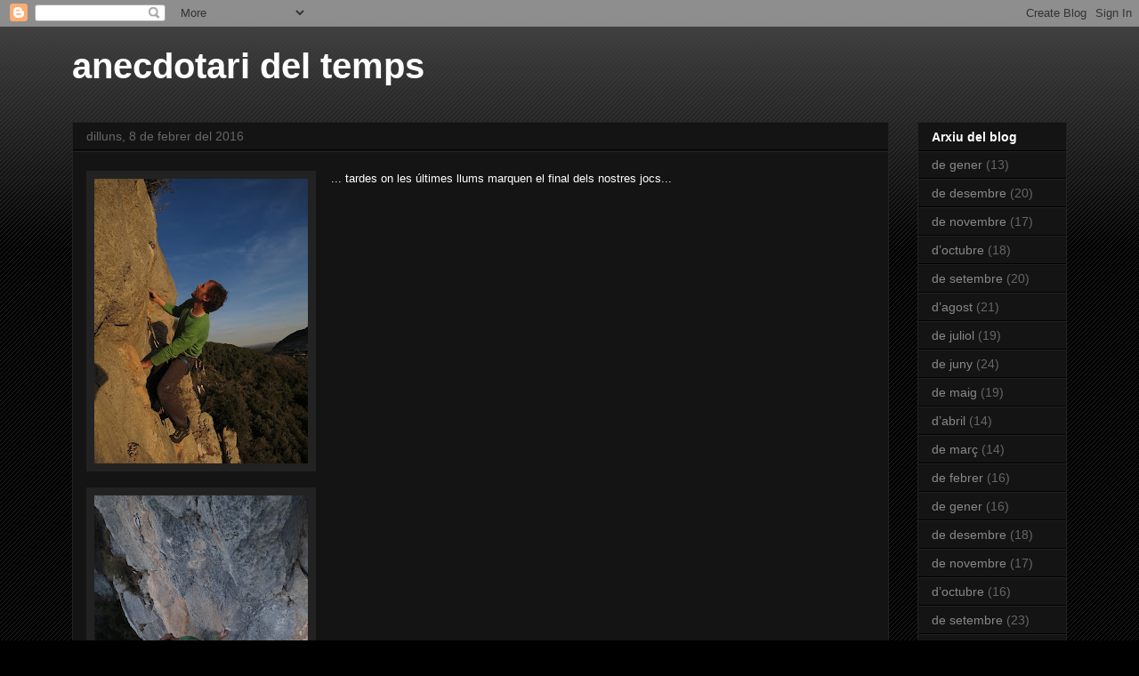

--- FILE ---
content_type: text/html; charset=UTF-8
request_url: https://fontoflive.blogspot.com/2016/02/tardes-on-les-ultimes-llums-marquen-el.html
body_size: 10116
content:
<!DOCTYPE html>
<html class='v2' dir='ltr' lang='ca'>
<head>
<link href='https://www.blogger.com/static/v1/widgets/335934321-css_bundle_v2.css' rel='stylesheet' type='text/css'/>
<meta content='width=1100' name='viewport'/>
<meta content='text/html; charset=UTF-8' http-equiv='Content-Type'/>
<meta content='blogger' name='generator'/>
<link href='https://fontoflive.blogspot.com/favicon.ico' rel='icon' type='image/x-icon'/>
<link href='http://fontoflive.blogspot.com/2016/02/tardes-on-les-ultimes-llums-marquen-el.html' rel='canonical'/>
<link rel="alternate" type="application/atom+xml" title="anecdotari del temps - Atom" href="https://fontoflive.blogspot.com/feeds/posts/default" />
<link rel="alternate" type="application/rss+xml" title="anecdotari del temps - RSS" href="https://fontoflive.blogspot.com/feeds/posts/default?alt=rss" />
<link rel="service.post" type="application/atom+xml" title="anecdotari del temps - Atom" href="https://www.blogger.com/feeds/7776603691913660393/posts/default" />

<link rel="alternate" type="application/atom+xml" title="anecdotari del temps - Atom" href="https://fontoflive.blogspot.com/feeds/4952216896938330582/comments/default" />
<!--Can't find substitution for tag [blog.ieCssRetrofitLinks]-->
<link href='https://blogger.googleusercontent.com/img/b/R29vZ2xl/AVvXsEhx5fPbuEmqB1u0IiePtOh2DnkrlJiGAuqSGwP11yDlotzqRHhPbgJ_U69e3VGWqa4zQQCjKEExUIFED2eQXQbRi5NRkMEqH4iXgY66IdM4aQ4iSn-BvIq2bRnZ0ZMUQtBPl_BBtRA3b7hc/s320/IMG_6704.JPG' rel='image_src'/>
<meta content='http://fontoflive.blogspot.com/2016/02/tardes-on-les-ultimes-llums-marquen-el.html' property='og:url'/>
<meta content='anecdotari del temps' property='og:title'/>
<meta content='    ... tardes on les últimes llums marquen el final dels nostres jocs...     ' property='og:description'/>
<meta content='https://blogger.googleusercontent.com/img/b/R29vZ2xl/AVvXsEhx5fPbuEmqB1u0IiePtOh2DnkrlJiGAuqSGwP11yDlotzqRHhPbgJ_U69e3VGWqa4zQQCjKEExUIFED2eQXQbRi5NRkMEqH4iXgY66IdM4aQ4iSn-BvIq2bRnZ0ZMUQtBPl_BBtRA3b7hc/w1200-h630-p-k-no-nu/IMG_6704.JPG' property='og:image'/>
<title>anecdotari del temps</title>
<style id='page-skin-1' type='text/css'><!--
/*
-----------------------------------------------
Blogger Template Style
Name:     Awesome Inc.
Designer: Tina Chen
URL:      tinachen.org
----------------------------------------------- */
/* Content
----------------------------------------------- */
body {
font: normal normal 13px Arial, Tahoma, Helvetica, FreeSans, sans-serif;
color: #ffffff;
background: #000000 url(https://resources.blogblog.com/blogblog/data/1kt/awesomeinc/body_background_dark.png) repeat scroll top left;
}
html body .content-outer {
min-width: 0;
max-width: 100%;
width: 100%;
}
a:link {
text-decoration: none;
color: #888888;
}
a:visited {
text-decoration: none;
color: #444444;
}
a:hover {
text-decoration: underline;
color: #cccccc;
}
.body-fauxcolumn-outer .cap-top {
position: absolute;
z-index: 1;
height: 276px;
width: 100%;
background: transparent url(https://resources.blogblog.com/blogblog/data/1kt/awesomeinc/body_gradient_dark.png) repeat-x scroll top left;
_background-image: none;
}
/* Columns
----------------------------------------------- */
.content-inner {
padding: 0;
}
.header-inner .section {
margin: 0 16px;
}
.tabs-inner .section {
margin: 0 16px;
}
.main-inner {
padding-top: 30px;
}
.main-inner .column-center-inner,
.main-inner .column-left-inner,
.main-inner .column-right-inner {
padding: 0 5px;
}
*+html body .main-inner .column-center-inner {
margin-top: -30px;
}
#layout .main-inner .column-center-inner {
margin-top: 0;
}
/* Header
----------------------------------------------- */
.header-outer {
margin: 0 0 0 0;
background: transparent none repeat scroll 0 0;
}
.Header h1 {
font: normal bold 40px Arial, Tahoma, Helvetica, FreeSans, sans-serif;
color: #ffffff;
text-shadow: 0 0 -1px #000000;
}
.Header h1 a {
color: #ffffff;
}
.Header .description {
font: normal normal 14px Arial, Tahoma, Helvetica, FreeSans, sans-serif;
color: #ffffff;
}
.header-inner .Header .titlewrapper,
.header-inner .Header .descriptionwrapper {
padding-left: 0;
padding-right: 0;
margin-bottom: 0;
}
.header-inner .Header .titlewrapper {
padding-top: 22px;
}
/* Tabs
----------------------------------------------- */
.tabs-outer {
overflow: hidden;
position: relative;
background: #141414 none repeat scroll 0 0;
}
#layout .tabs-outer {
overflow: visible;
}
.tabs-cap-top, .tabs-cap-bottom {
position: absolute;
width: 100%;
border-top: 1px solid #222222;
}
.tabs-cap-bottom {
bottom: 0;
}
.tabs-inner .widget li a {
display: inline-block;
margin: 0;
padding: .6em 1.5em;
font: normal bold 14px Arial, Tahoma, Helvetica, FreeSans, sans-serif;
color: #ffffff;
border-top: 1px solid #222222;
border-bottom: 1px solid #222222;
border-left: 1px solid #222222;
height: 16px;
line-height: 16px;
}
.tabs-inner .widget li:last-child a {
border-right: 1px solid #222222;
}
.tabs-inner .widget li.selected a, .tabs-inner .widget li a:hover {
background: #444444 none repeat-x scroll 0 -100px;
color: #ffffff;
}
/* Headings
----------------------------------------------- */
h2 {
font: normal bold 14px Arial, Tahoma, Helvetica, FreeSans, sans-serif;
color: #ffffff;
}
/* Widgets
----------------------------------------------- */
.main-inner .section {
margin: 0 27px;
padding: 0;
}
.main-inner .column-left-outer,
.main-inner .column-right-outer {
margin-top: 0;
}
#layout .main-inner .column-left-outer,
#layout .main-inner .column-right-outer {
margin-top: 0;
}
.main-inner .column-left-inner,
.main-inner .column-right-inner {
background: transparent none repeat 0 0;
-moz-box-shadow: 0 0 0 rgba(0, 0, 0, .2);
-webkit-box-shadow: 0 0 0 rgba(0, 0, 0, .2);
-goog-ms-box-shadow: 0 0 0 rgba(0, 0, 0, .2);
box-shadow: 0 0 0 rgba(0, 0, 0, .2);
-moz-border-radius: 0;
-webkit-border-radius: 0;
-goog-ms-border-radius: 0;
border-radius: 0;
}
#layout .main-inner .column-left-inner,
#layout .main-inner .column-right-inner {
margin-top: 0;
}
.sidebar .widget {
font: normal normal 14px Arial, Tahoma, Helvetica, FreeSans, sans-serif;
color: #ffffff;
}
.sidebar .widget a:link {
color: #888888;
}
.sidebar .widget a:visited {
color: #444444;
}
.sidebar .widget a:hover {
color: #cccccc;
}
.sidebar .widget h2 {
text-shadow: 0 0 -1px #000000;
}
.main-inner .widget {
background-color: #141414;
border: 1px solid #222222;
padding: 0 15px 15px;
margin: 20px -16px;
-moz-box-shadow: 0 0 0 rgba(0, 0, 0, .2);
-webkit-box-shadow: 0 0 0 rgba(0, 0, 0, .2);
-goog-ms-box-shadow: 0 0 0 rgba(0, 0, 0, .2);
box-shadow: 0 0 0 rgba(0, 0, 0, .2);
-moz-border-radius: 0;
-webkit-border-radius: 0;
-goog-ms-border-radius: 0;
border-radius: 0;
}
.main-inner .widget h2 {
margin: 0 -15px;
padding: .6em 15px .5em;
border-bottom: 1px solid #000000;
}
.footer-inner .widget h2 {
padding: 0 0 .4em;
border-bottom: 1px solid #000000;
}
.main-inner .widget h2 + div, .footer-inner .widget h2 + div {
border-top: 1px solid #222222;
padding-top: 8px;
}
.main-inner .widget .widget-content {
margin: 0 -15px;
padding: 7px 15px 0;
}
.main-inner .widget ul, .main-inner .widget #ArchiveList ul.flat {
margin: -8px -15px 0;
padding: 0;
list-style: none;
}
.main-inner .widget #ArchiveList {
margin: -8px 0 0;
}
.main-inner .widget ul li, .main-inner .widget #ArchiveList ul.flat li {
padding: .5em 15px;
text-indent: 0;
color: #666666;
border-top: 1px solid #222222;
border-bottom: 1px solid #000000;
}
.main-inner .widget #ArchiveList ul li {
padding-top: .25em;
padding-bottom: .25em;
}
.main-inner .widget ul li:first-child, .main-inner .widget #ArchiveList ul.flat li:first-child {
border-top: none;
}
.main-inner .widget ul li:last-child, .main-inner .widget #ArchiveList ul.flat li:last-child {
border-bottom: none;
}
.post-body {
position: relative;
}
.main-inner .widget .post-body ul {
padding: 0 2.5em;
margin: .5em 0;
list-style: disc;
}
.main-inner .widget .post-body ul li {
padding: 0.25em 0;
margin-bottom: .25em;
color: #ffffff;
border: none;
}
.footer-inner .widget ul {
padding: 0;
list-style: none;
}
.widget .zippy {
color: #666666;
}
/* Posts
----------------------------------------------- */
body .main-inner .Blog {
padding: 0;
margin-bottom: 1em;
background-color: transparent;
border: none;
-moz-box-shadow: 0 0 0 rgba(0, 0, 0, 0);
-webkit-box-shadow: 0 0 0 rgba(0, 0, 0, 0);
-goog-ms-box-shadow: 0 0 0 rgba(0, 0, 0, 0);
box-shadow: 0 0 0 rgba(0, 0, 0, 0);
}
.main-inner .section:last-child .Blog:last-child {
padding: 0;
margin-bottom: 1em;
}
.main-inner .widget h2.date-header {
margin: 0 -15px 1px;
padding: 0 0 0 0;
font: normal normal 14px Arial, Tahoma, Helvetica, FreeSans, sans-serif;
color: #666666;
background: transparent none no-repeat scroll top left;
border-top: 0 solid #222222;
border-bottom: 1px solid #000000;
-moz-border-radius-topleft: 0;
-moz-border-radius-topright: 0;
-webkit-border-top-left-radius: 0;
-webkit-border-top-right-radius: 0;
border-top-left-radius: 0;
border-top-right-radius: 0;
position: static;
bottom: 100%;
right: 15px;
text-shadow: 0 0 -1px #000000;
}
.main-inner .widget h2.date-header span {
font: normal normal 14px Arial, Tahoma, Helvetica, FreeSans, sans-serif;
display: block;
padding: .5em 15px;
border-left: 0 solid #222222;
border-right: 0 solid #222222;
}
.date-outer {
position: relative;
margin: 30px 0 20px;
padding: 0 15px;
background-color: #141414;
border: 1px solid #222222;
-moz-box-shadow: 0 0 0 rgba(0, 0, 0, .2);
-webkit-box-shadow: 0 0 0 rgba(0, 0, 0, .2);
-goog-ms-box-shadow: 0 0 0 rgba(0, 0, 0, .2);
box-shadow: 0 0 0 rgba(0, 0, 0, .2);
-moz-border-radius: 0;
-webkit-border-radius: 0;
-goog-ms-border-radius: 0;
border-radius: 0;
}
.date-outer:first-child {
margin-top: 0;
}
.date-outer:last-child {
margin-bottom: 20px;
-moz-border-radius-bottomleft: 0;
-moz-border-radius-bottomright: 0;
-webkit-border-bottom-left-radius: 0;
-webkit-border-bottom-right-radius: 0;
-goog-ms-border-bottom-left-radius: 0;
-goog-ms-border-bottom-right-radius: 0;
border-bottom-left-radius: 0;
border-bottom-right-radius: 0;
}
.date-posts {
margin: 0 -15px;
padding: 0 15px;
clear: both;
}
.post-outer, .inline-ad {
border-top: 1px solid #222222;
margin: 0 -15px;
padding: 15px 15px;
}
.post-outer {
padding-bottom: 10px;
}
.post-outer:first-child {
padding-top: 0;
border-top: none;
}
.post-outer:last-child, .inline-ad:last-child {
border-bottom: none;
}
.post-body {
position: relative;
}
.post-body img {
padding: 8px;
background: #222222;
border: 1px solid transparent;
-moz-box-shadow: 0 0 0 rgba(0, 0, 0, .2);
-webkit-box-shadow: 0 0 0 rgba(0, 0, 0, .2);
box-shadow: 0 0 0 rgba(0, 0, 0, .2);
-moz-border-radius: 0;
-webkit-border-radius: 0;
border-radius: 0;
}
h3.post-title, h4 {
font: normal bold 22px Arial, Tahoma, Helvetica, FreeSans, sans-serif;
color: #ffffff;
}
h3.post-title a {
font: normal bold 22px Arial, Tahoma, Helvetica, FreeSans, sans-serif;
color: #ffffff;
}
h3.post-title a:hover {
color: #cccccc;
text-decoration: underline;
}
.post-header {
margin: 0 0 1em;
}
.post-body {
line-height: 1.4;
}
.post-outer h2 {
color: #ffffff;
}
.post-footer {
margin: 1.5em 0 0;
}
#blog-pager {
padding: 15px;
font-size: 120%;
background-color: #141414;
border: 1px solid #222222;
-moz-box-shadow: 0 0 0 rgba(0, 0, 0, .2);
-webkit-box-shadow: 0 0 0 rgba(0, 0, 0, .2);
-goog-ms-box-shadow: 0 0 0 rgba(0, 0, 0, .2);
box-shadow: 0 0 0 rgba(0, 0, 0, .2);
-moz-border-radius: 0;
-webkit-border-radius: 0;
-goog-ms-border-radius: 0;
border-radius: 0;
-moz-border-radius-topleft: 0;
-moz-border-radius-topright: 0;
-webkit-border-top-left-radius: 0;
-webkit-border-top-right-radius: 0;
-goog-ms-border-top-left-radius: 0;
-goog-ms-border-top-right-radius: 0;
border-top-left-radius: 0;
border-top-right-radius-topright: 0;
margin-top: 1em;
}
.blog-feeds, .post-feeds {
margin: 1em 0;
text-align: center;
color: #ffffff;
}
.blog-feeds a, .post-feeds a {
color: #888888;
}
.blog-feeds a:visited, .post-feeds a:visited {
color: #444444;
}
.blog-feeds a:hover, .post-feeds a:hover {
color: #cccccc;
}
.post-outer .comments {
margin-top: 2em;
}
/* Comments
----------------------------------------------- */
.comments .comments-content .icon.blog-author {
background-repeat: no-repeat;
background-image: url([data-uri]);
}
.comments .comments-content .loadmore a {
border-top: 1px solid #222222;
border-bottom: 1px solid #222222;
}
.comments .continue {
border-top: 2px solid #222222;
}
/* Footer
----------------------------------------------- */
.footer-outer {
margin: -0 0 -1px;
padding: 0 0 0;
color: #ffffff;
overflow: hidden;
}
.footer-fauxborder-left {
border-top: 1px solid #222222;
background: #141414 none repeat scroll 0 0;
-moz-box-shadow: 0 0 0 rgba(0, 0, 0, .2);
-webkit-box-shadow: 0 0 0 rgba(0, 0, 0, .2);
-goog-ms-box-shadow: 0 0 0 rgba(0, 0, 0, .2);
box-shadow: 0 0 0 rgba(0, 0, 0, .2);
margin: 0 -0;
}
/* Mobile
----------------------------------------------- */
body.mobile {
background-size: auto;
}
.mobile .body-fauxcolumn-outer {
background: transparent none repeat scroll top left;
}
*+html body.mobile .main-inner .column-center-inner {
margin-top: 0;
}
.mobile .main-inner .widget {
padding: 0 0 15px;
}
.mobile .main-inner .widget h2 + div,
.mobile .footer-inner .widget h2 + div {
border-top: none;
padding-top: 0;
}
.mobile .footer-inner .widget h2 {
padding: 0.5em 0;
border-bottom: none;
}
.mobile .main-inner .widget .widget-content {
margin: 0;
padding: 7px 0 0;
}
.mobile .main-inner .widget ul,
.mobile .main-inner .widget #ArchiveList ul.flat {
margin: 0 -15px 0;
}
.mobile .main-inner .widget h2.date-header {
right: 0;
}
.mobile .date-header span {
padding: 0.4em 0;
}
.mobile .date-outer:first-child {
margin-bottom: 0;
border: 1px solid #222222;
-moz-border-radius-topleft: 0;
-moz-border-radius-topright: 0;
-webkit-border-top-left-radius: 0;
-webkit-border-top-right-radius: 0;
-goog-ms-border-top-left-radius: 0;
-goog-ms-border-top-right-radius: 0;
border-top-left-radius: 0;
border-top-right-radius: 0;
}
.mobile .date-outer {
border-color: #222222;
border-width: 0 1px 1px;
}
.mobile .date-outer:last-child {
margin-bottom: 0;
}
.mobile .main-inner {
padding: 0;
}
.mobile .header-inner .section {
margin: 0;
}
.mobile .post-outer, .mobile .inline-ad {
padding: 5px 0;
}
.mobile .tabs-inner .section {
margin: 0 10px;
}
.mobile .main-inner .widget h2 {
margin: 0;
padding: 0;
}
.mobile .main-inner .widget h2.date-header span {
padding: 0;
}
.mobile .main-inner .widget .widget-content {
margin: 0;
padding: 7px 0 0;
}
.mobile #blog-pager {
border: 1px solid transparent;
background: #141414 none repeat scroll 0 0;
}
.mobile .main-inner .column-left-inner,
.mobile .main-inner .column-right-inner {
background: transparent none repeat 0 0;
-moz-box-shadow: none;
-webkit-box-shadow: none;
-goog-ms-box-shadow: none;
box-shadow: none;
}
.mobile .date-posts {
margin: 0;
padding: 0;
}
.mobile .footer-fauxborder-left {
margin: 0;
border-top: inherit;
}
.mobile .main-inner .section:last-child .Blog:last-child {
margin-bottom: 0;
}
.mobile-index-contents {
color: #ffffff;
}
.mobile .mobile-link-button {
background: #888888 none repeat scroll 0 0;
}
.mobile-link-button a:link, .mobile-link-button a:visited {
color: #ffffff;
}
.mobile .tabs-inner .PageList .widget-content {
background: transparent;
border-top: 1px solid;
border-color: #222222;
color: #ffffff;
}
.mobile .tabs-inner .PageList .widget-content .pagelist-arrow {
border-left: 1px solid #222222;
}

--></style>
<style id='template-skin-1' type='text/css'><!--
body {
min-width: 1150px;
}
.content-outer, .content-fauxcolumn-outer, .region-inner {
min-width: 1150px;
max-width: 1150px;
_width: 1150px;
}
.main-inner .columns {
padding-left: 0;
padding-right: 200px;
}
.main-inner .fauxcolumn-center-outer {
left: 0;
right: 200px;
/* IE6 does not respect left and right together */
_width: expression(this.parentNode.offsetWidth -
parseInt("0") -
parseInt("200px") + 'px');
}
.main-inner .fauxcolumn-left-outer {
width: 0;
}
.main-inner .fauxcolumn-right-outer {
width: 200px;
}
.main-inner .column-left-outer {
width: 0;
right: 100%;
margin-left: -0;
}
.main-inner .column-right-outer {
width: 200px;
margin-right: -200px;
}
#layout {
min-width: 0;
}
#layout .content-outer {
min-width: 0;
width: 800px;
}
#layout .region-inner {
min-width: 0;
width: auto;
}
body#layout div.add_widget {
padding: 8px;
}
body#layout div.add_widget a {
margin-left: 32px;
}
--></style>
<link href='https://www.blogger.com/dyn-css/authorization.css?targetBlogID=7776603691913660393&amp;zx=4dfe8575-654b-4410-80d2-a598a15e817b' media='none' onload='if(media!=&#39;all&#39;)media=&#39;all&#39;' rel='stylesheet'/><noscript><link href='https://www.blogger.com/dyn-css/authorization.css?targetBlogID=7776603691913660393&amp;zx=4dfe8575-654b-4410-80d2-a598a15e817b' rel='stylesheet'/></noscript>
<meta name='google-adsense-platform-account' content='ca-host-pub-1556223355139109'/>
<meta name='google-adsense-platform-domain' content='blogspot.com'/>

</head>
<body class='loading variant-dark'>
<div class='navbar section' id='navbar' name='Barra de navegació'><div class='widget Navbar' data-version='1' id='Navbar1'><script type="text/javascript">
    function setAttributeOnload(object, attribute, val) {
      if(window.addEventListener) {
        window.addEventListener('load',
          function(){ object[attribute] = val; }, false);
      } else {
        window.attachEvent('onload', function(){ object[attribute] = val; });
      }
    }
  </script>
<div id="navbar-iframe-container"></div>
<script type="text/javascript" src="https://apis.google.com/js/platform.js"></script>
<script type="text/javascript">
      gapi.load("gapi.iframes:gapi.iframes.style.bubble", function() {
        if (gapi.iframes && gapi.iframes.getContext) {
          gapi.iframes.getContext().openChild({
              url: 'https://www.blogger.com/navbar/7776603691913660393?po\x3d4952216896938330582\x26origin\x3dhttps://fontoflive.blogspot.com',
              where: document.getElementById("navbar-iframe-container"),
              id: "navbar-iframe"
          });
        }
      });
    </script><script type="text/javascript">
(function() {
var script = document.createElement('script');
script.type = 'text/javascript';
script.src = '//pagead2.googlesyndication.com/pagead/js/google_top_exp.js';
var head = document.getElementsByTagName('head')[0];
if (head) {
head.appendChild(script);
}})();
</script>
</div></div>
<div class='body-fauxcolumns'>
<div class='fauxcolumn-outer body-fauxcolumn-outer'>
<div class='cap-top'>
<div class='cap-left'></div>
<div class='cap-right'></div>
</div>
<div class='fauxborder-left'>
<div class='fauxborder-right'></div>
<div class='fauxcolumn-inner'>
</div>
</div>
<div class='cap-bottom'>
<div class='cap-left'></div>
<div class='cap-right'></div>
</div>
</div>
</div>
<div class='content'>
<div class='content-fauxcolumns'>
<div class='fauxcolumn-outer content-fauxcolumn-outer'>
<div class='cap-top'>
<div class='cap-left'></div>
<div class='cap-right'></div>
</div>
<div class='fauxborder-left'>
<div class='fauxborder-right'></div>
<div class='fauxcolumn-inner'>
</div>
</div>
<div class='cap-bottom'>
<div class='cap-left'></div>
<div class='cap-right'></div>
</div>
</div>
</div>
<div class='content-outer'>
<div class='content-cap-top cap-top'>
<div class='cap-left'></div>
<div class='cap-right'></div>
</div>
<div class='fauxborder-left content-fauxborder-left'>
<div class='fauxborder-right content-fauxborder-right'></div>
<div class='content-inner'>
<header>
<div class='header-outer'>
<div class='header-cap-top cap-top'>
<div class='cap-left'></div>
<div class='cap-right'></div>
</div>
<div class='fauxborder-left header-fauxborder-left'>
<div class='fauxborder-right header-fauxborder-right'></div>
<div class='region-inner header-inner'>
<div class='header section' id='header' name='Capçalera'><div class='widget Header' data-version='1' id='Header1'>
<div id='header-inner'>
<div class='titlewrapper'>
<h1 class='title'>
<a href='https://fontoflive.blogspot.com/'>
anecdotari del temps
</a>
</h1>
</div>
<div class='descriptionwrapper'>
<p class='description'><span>
</span></p>
</div>
</div>
</div></div>
</div>
</div>
<div class='header-cap-bottom cap-bottom'>
<div class='cap-left'></div>
<div class='cap-right'></div>
</div>
</div>
</header>
<div class='tabs-outer'>
<div class='tabs-cap-top cap-top'>
<div class='cap-left'></div>
<div class='cap-right'></div>
</div>
<div class='fauxborder-left tabs-fauxborder-left'>
<div class='fauxborder-right tabs-fauxborder-right'></div>
<div class='region-inner tabs-inner'>
<div class='tabs no-items section' id='crosscol' name='Multicolumnes'></div>
<div class='tabs no-items section' id='crosscol-overflow' name='Cross-Column 2'></div>
</div>
</div>
<div class='tabs-cap-bottom cap-bottom'>
<div class='cap-left'></div>
<div class='cap-right'></div>
</div>
</div>
<div class='main-outer'>
<div class='main-cap-top cap-top'>
<div class='cap-left'></div>
<div class='cap-right'></div>
</div>
<div class='fauxborder-left main-fauxborder-left'>
<div class='fauxborder-right main-fauxborder-right'></div>
<div class='region-inner main-inner'>
<div class='columns fauxcolumns'>
<div class='fauxcolumn-outer fauxcolumn-center-outer'>
<div class='cap-top'>
<div class='cap-left'></div>
<div class='cap-right'></div>
</div>
<div class='fauxborder-left'>
<div class='fauxborder-right'></div>
<div class='fauxcolumn-inner'>
</div>
</div>
<div class='cap-bottom'>
<div class='cap-left'></div>
<div class='cap-right'></div>
</div>
</div>
<div class='fauxcolumn-outer fauxcolumn-left-outer'>
<div class='cap-top'>
<div class='cap-left'></div>
<div class='cap-right'></div>
</div>
<div class='fauxborder-left'>
<div class='fauxborder-right'></div>
<div class='fauxcolumn-inner'>
</div>
</div>
<div class='cap-bottom'>
<div class='cap-left'></div>
<div class='cap-right'></div>
</div>
</div>
<div class='fauxcolumn-outer fauxcolumn-right-outer'>
<div class='cap-top'>
<div class='cap-left'></div>
<div class='cap-right'></div>
</div>
<div class='fauxborder-left'>
<div class='fauxborder-right'></div>
<div class='fauxcolumn-inner'>
</div>
</div>
<div class='cap-bottom'>
<div class='cap-left'></div>
<div class='cap-right'></div>
</div>
</div>
<!-- corrects IE6 width calculation -->
<div class='columns-inner'>
<div class='column-center-outer'>
<div class='column-center-inner'>
<div class='main section' id='main' name='Principal'><div class='widget Blog' data-version='1' id='Blog1'>
<div class='blog-posts hfeed'>

          <div class="date-outer">
        
<h2 class='date-header'><span>dilluns, 8 de febrer del 2016</span></h2>

          <div class="date-posts">
        
<div class='post-outer'>
<div class='post hentry uncustomized-post-template' itemprop='blogPost' itemscope='itemscope' itemtype='http://schema.org/BlogPosting'>
<meta content='https://blogger.googleusercontent.com/img/b/R29vZ2xl/AVvXsEhx5fPbuEmqB1u0IiePtOh2DnkrlJiGAuqSGwP11yDlotzqRHhPbgJ_U69e3VGWqa4zQQCjKEExUIFED2eQXQbRi5NRkMEqH4iXgY66IdM4aQ4iSn-BvIq2bRnZ0ZMUQtBPl_BBtRA3b7hc/s320/IMG_6704.JPG' itemprop='image_url'/>
<meta content='7776603691913660393' itemprop='blogId'/>
<meta content='4952216896938330582' itemprop='postId'/>
<a name='4952216896938330582'></a>
<div class='post-header'>
<div class='post-header-line-1'></div>
</div>
<div class='post-body entry-content' id='post-body-4952216896938330582' itemprop='description articleBody'>
<div dir="ltr" style="text-align: left;" trbidi="on">
<div class="separator" style="clear: both; text-align: center;">
<a href="https://blogger.googleusercontent.com/img/b/R29vZ2xl/AVvXsEhx5fPbuEmqB1u0IiePtOh2DnkrlJiGAuqSGwP11yDlotzqRHhPbgJ_U69e3VGWqa4zQQCjKEExUIFED2eQXQbRi5NRkMEqH4iXgY66IdM4aQ4iSn-BvIq2bRnZ0ZMUQtBPl_BBtRA3b7hc/s1600/IMG_6704.JPG" imageanchor="1" style="clear: left; float: left; margin-bottom: 1em; margin-right: 1em;"><img border="0" height="320" src="https://blogger.googleusercontent.com/img/b/R29vZ2xl/AVvXsEhx5fPbuEmqB1u0IiePtOh2DnkrlJiGAuqSGwP11yDlotzqRHhPbgJ_U69e3VGWqa4zQQCjKEExUIFED2eQXQbRi5NRkMEqH4iXgY66IdM4aQ4iSn-BvIq2bRnZ0ZMUQtBPl_BBtRA3b7hc/s320/IMG_6704.JPG" width="240" /></a></div>
&nbsp;... tardes on les últimes llums marquen el final dels nostres jocs...<br />
<div class="separator" style="clear: both; text-align: center;">
<a href="https://blogger.googleusercontent.com/img/b/R29vZ2xl/AVvXsEjtUaRvtj69otahZ0v0G-LJLXRQaYTymDFACjG30NL_jZF2u_A8lhxO60AeRPGLUrijmFykPWdP-aD324kLLWfDfEcT4CFkaPgeTacl6X5dYVI-TBoRrv1XlybWao__aqLN0MtLEgWyp41x/s1600/IMG_6726.JPG" imageanchor="1" style="clear: left; float: left; margin-bottom: 1em; margin-right: 1em;"><img border="0" height="320" src="https://blogger.googleusercontent.com/img/b/R29vZ2xl/AVvXsEjtUaRvtj69otahZ0v0G-LJLXRQaYTymDFACjG30NL_jZF2u_A8lhxO60AeRPGLUrijmFykPWdP-aD324kLLWfDfEcT4CFkaPgeTacl6X5dYVI-TBoRrv1XlybWao__aqLN0MtLEgWyp41x/s320/IMG_6726.JPG" width="240" /></a></div>
<br /></div>
<div style='clear: both;'></div>
</div>
<div class='post-footer'>
<div class='post-footer-line post-footer-line-1'>
<span class='post-author vcard'>
Publicat per
<span class='fn' itemprop='author' itemscope='itemscope' itemtype='http://schema.org/Person'>
<meta content='https://www.blogger.com/profile/13970388992221738681' itemprop='url'/>
<a class='g-profile' href='https://www.blogger.com/profile/13970388992221738681' rel='author' title='author profile'>
<span itemprop='name'>jfc</span>
</a>
</span>
</span>
<span class='post-timestamp'>
a
<meta content='http://fontoflive.blogspot.com/2016/02/tardes-on-les-ultimes-llums-marquen-el.html' itemprop='url'/>
<a class='timestamp-link' href='https://fontoflive.blogspot.com/2016/02/tardes-on-les-ultimes-llums-marquen-el.html' rel='bookmark' title='permanent link'><abbr class='published' itemprop='datePublished' title='2016-02-08T21:57:00+01:00'>21:57</abbr></a>
</span>
<span class='post-comment-link'>
</span>
<span class='post-icons'>
<span class='item-control blog-admin pid-649200412'>
<a href='https://www.blogger.com/post-edit.g?blogID=7776603691913660393&postID=4952216896938330582&from=pencil' title='Modificar el missatge'>
<img alt='' class='icon-action' height='18' src='https://resources.blogblog.com/img/icon18_edit_allbkg.gif' width='18'/>
</a>
</span>
</span>
<div class='post-share-buttons goog-inline-block'>
</div>
</div>
<div class='post-footer-line post-footer-line-2'>
<span class='post-labels'>
</span>
</div>
<div class='post-footer-line post-footer-line-3'>
<span class='post-location'>
</span>
</div>
</div>
</div>
<div class='comments' id='comments'>
<a name='comments'></a>
<h4>Cap comentari:</h4>
<div id='Blog1_comments-block-wrapper'>
<dl class='avatar-comment-indent' id='comments-block'>
</dl>
</div>
<p class='comment-footer'>
<div class='comment-form'>
<a name='comment-form'></a>
<h4 id='comment-post-message'>Publica un comentari a l'entrada</h4>
<p>
</p>
<a href='https://www.blogger.com/comment/frame/7776603691913660393?po=4952216896938330582&hl=ca&saa=85391&origin=https://fontoflive.blogspot.com' id='comment-editor-src'></a>
<iframe allowtransparency='true' class='blogger-iframe-colorize blogger-comment-from-post' frameborder='0' height='410px' id='comment-editor' name='comment-editor' src='' width='100%'></iframe>
<script src='https://www.blogger.com/static/v1/jsbin/2830521187-comment_from_post_iframe.js' type='text/javascript'></script>
<script type='text/javascript'>
      BLOG_CMT_createIframe('https://www.blogger.com/rpc_relay.html');
    </script>
</div>
</p>
</div>
</div>

        </div></div>
      
</div>
<div class='blog-pager' id='blog-pager'>
<span id='blog-pager-newer-link'>
<a class='blog-pager-newer-link' href='https://fontoflive.blogspot.com/2016/02/blog-post_10.html' id='Blog1_blog-pager-newer-link' title='Entrada més recent'>Entrada més recent</a>
</span>
<span id='blog-pager-older-link'>
<a class='blog-pager-older-link' href='https://fontoflive.blogspot.com/2016/02/dissabte-dia-6-de-febrer-de-2016.html' id='Blog1_blog-pager-older-link' title='Entrada més antiga'>Entrada més antiga</a>
</span>
<a class='home-link' href='https://fontoflive.blogspot.com/'>Inici</a>
</div>
<div class='clear'></div>
<div class='post-feeds'>
<div class='feed-links'>
Subscriure's a:
<a class='feed-link' href='https://fontoflive.blogspot.com/feeds/4952216896938330582/comments/default' target='_blank' type='application/atom+xml'>Comentaris del missatge (Atom)</a>
</div>
</div>
</div></div>
</div>
</div>
<div class='column-left-outer'>
<div class='column-left-inner'>
<aside>
</aside>
</div>
</div>
<div class='column-right-outer'>
<div class='column-right-inner'>
<aside>
<div class='sidebar section' id='sidebar-right-1'><div class='widget BlogArchive' data-version='1' id='BlogArchive1'>
<h2>Arxiu del blog</h2>
<div class='widget-content'>
<div id='ArchiveList'>
<div id='BlogArchive1_ArchiveList'>
<ul class='flat'>
<li class='archivedate'>
<a href='https://fontoflive.blogspot.com/2026/01/'>de gener</a> (13)
      </li>
<li class='archivedate'>
<a href='https://fontoflive.blogspot.com/2025/12/'>de desembre</a> (20)
      </li>
<li class='archivedate'>
<a href='https://fontoflive.blogspot.com/2025/11/'>de novembre</a> (17)
      </li>
<li class='archivedate'>
<a href='https://fontoflive.blogspot.com/2025/10/'>d&#8217;octubre</a> (18)
      </li>
<li class='archivedate'>
<a href='https://fontoflive.blogspot.com/2025/09/'>de setembre</a> (20)
      </li>
<li class='archivedate'>
<a href='https://fontoflive.blogspot.com/2025/08/'>d&#8217;agost</a> (21)
      </li>
<li class='archivedate'>
<a href='https://fontoflive.blogspot.com/2025/07/'>de juliol</a> (19)
      </li>
<li class='archivedate'>
<a href='https://fontoflive.blogspot.com/2025/06/'>de juny</a> (24)
      </li>
<li class='archivedate'>
<a href='https://fontoflive.blogspot.com/2025/05/'>de maig</a> (19)
      </li>
<li class='archivedate'>
<a href='https://fontoflive.blogspot.com/2025/04/'>d&#8217;abril</a> (14)
      </li>
<li class='archivedate'>
<a href='https://fontoflive.blogspot.com/2025/03/'>de març</a> (14)
      </li>
<li class='archivedate'>
<a href='https://fontoflive.blogspot.com/2025/02/'>de febrer</a> (16)
      </li>
<li class='archivedate'>
<a href='https://fontoflive.blogspot.com/2025/01/'>de gener</a> (16)
      </li>
<li class='archivedate'>
<a href='https://fontoflive.blogspot.com/2024/12/'>de desembre</a> (18)
      </li>
<li class='archivedate'>
<a href='https://fontoflive.blogspot.com/2024/11/'>de novembre</a> (17)
      </li>
<li class='archivedate'>
<a href='https://fontoflive.blogspot.com/2024/10/'>d&#8217;octubre</a> (16)
      </li>
<li class='archivedate'>
<a href='https://fontoflive.blogspot.com/2024/09/'>de setembre</a> (23)
      </li>
<li class='archivedate'>
<a href='https://fontoflive.blogspot.com/2024/08/'>d&#8217;agost</a> (18)
      </li>
<li class='archivedate'>
<a href='https://fontoflive.blogspot.com/2024/07/'>de juliol</a> (20)
      </li>
<li class='archivedate'>
<a href='https://fontoflive.blogspot.com/2024/06/'>de juny</a> (24)
      </li>
<li class='archivedate'>
<a href='https://fontoflive.blogspot.com/2024/05/'>de maig</a> (16)
      </li>
<li class='archivedate'>
<a href='https://fontoflive.blogspot.com/2024/04/'>d&#8217;abril</a> (20)
      </li>
<li class='archivedate'>
<a href='https://fontoflive.blogspot.com/2024/03/'>de març</a> (19)
      </li>
<li class='archivedate'>
<a href='https://fontoflive.blogspot.com/2024/02/'>de febrer</a> (14)
      </li>
<li class='archivedate'>
<a href='https://fontoflive.blogspot.com/2024/01/'>de gener</a> (17)
      </li>
<li class='archivedate'>
<a href='https://fontoflive.blogspot.com/2023/12/'>de desembre</a> (16)
      </li>
<li class='archivedate'>
<a href='https://fontoflive.blogspot.com/2023/11/'>de novembre</a> (16)
      </li>
<li class='archivedate'>
<a href='https://fontoflive.blogspot.com/2023/10/'>d&#8217;octubre</a> (18)
      </li>
<li class='archivedate'>
<a href='https://fontoflive.blogspot.com/2023/09/'>de setembre</a> (22)
      </li>
<li class='archivedate'>
<a href='https://fontoflive.blogspot.com/2023/08/'>d&#8217;agost</a> (19)
      </li>
<li class='archivedate'>
<a href='https://fontoflive.blogspot.com/2023/07/'>de juliol</a> (17)
      </li>
<li class='archivedate'>
<a href='https://fontoflive.blogspot.com/2023/06/'>de juny</a> (17)
      </li>
<li class='archivedate'>
<a href='https://fontoflive.blogspot.com/2023/05/'>de maig</a> (18)
      </li>
<li class='archivedate'>
<a href='https://fontoflive.blogspot.com/2023/04/'>d&#8217;abril</a> (22)
      </li>
<li class='archivedate'>
<a href='https://fontoflive.blogspot.com/2023/03/'>de març</a> (19)
      </li>
<li class='archivedate'>
<a href='https://fontoflive.blogspot.com/2023/02/'>de febrer</a> (14)
      </li>
<li class='archivedate'>
<a href='https://fontoflive.blogspot.com/2023/01/'>de gener</a> (15)
      </li>
<li class='archivedate'>
<a href='https://fontoflive.blogspot.com/2022/12/'>de desembre</a> (12)
      </li>
<li class='archivedate'>
<a href='https://fontoflive.blogspot.com/2022/11/'>de novembre</a> (19)
      </li>
<li class='archivedate'>
<a href='https://fontoflive.blogspot.com/2022/10/'>d&#8217;octubre</a> (20)
      </li>
<li class='archivedate'>
<a href='https://fontoflive.blogspot.com/2022/09/'>de setembre</a> (19)
      </li>
<li class='archivedate'>
<a href='https://fontoflive.blogspot.com/2022/08/'>d&#8217;agost</a> (18)
      </li>
<li class='archivedate'>
<a href='https://fontoflive.blogspot.com/2022/07/'>de juliol</a> (20)
      </li>
<li class='archivedate'>
<a href='https://fontoflive.blogspot.com/2022/06/'>de juny</a> (20)
      </li>
<li class='archivedate'>
<a href='https://fontoflive.blogspot.com/2022/05/'>de maig</a> (25)
      </li>
<li class='archivedate'>
<a href='https://fontoflive.blogspot.com/2022/04/'>d&#8217;abril</a> (24)
      </li>
<li class='archivedate'>
<a href='https://fontoflive.blogspot.com/2022/03/'>de març</a> (21)
      </li>
<li class='archivedate'>
<a href='https://fontoflive.blogspot.com/2022/02/'>de febrer</a> (17)
      </li>
<li class='archivedate'>
<a href='https://fontoflive.blogspot.com/2022/01/'>de gener</a> (17)
      </li>
<li class='archivedate'>
<a href='https://fontoflive.blogspot.com/2021/12/'>de desembre</a> (18)
      </li>
<li class='archivedate'>
<a href='https://fontoflive.blogspot.com/2021/11/'>de novembre</a> (23)
      </li>
<li class='archivedate'>
<a href='https://fontoflive.blogspot.com/2021/10/'>d&#8217;octubre</a> (16)
      </li>
<li class='archivedate'>
<a href='https://fontoflive.blogspot.com/2021/09/'>de setembre</a> (25)
      </li>
<li class='archivedate'>
<a href='https://fontoflive.blogspot.com/2021/08/'>d&#8217;agost</a> (17)
      </li>
<li class='archivedate'>
<a href='https://fontoflive.blogspot.com/2021/07/'>de juliol</a> (19)
      </li>
<li class='archivedate'>
<a href='https://fontoflive.blogspot.com/2021/06/'>de juny</a> (22)
      </li>
<li class='archivedate'>
<a href='https://fontoflive.blogspot.com/2021/05/'>de maig</a> (8)
      </li>
<li class='archivedate'>
<a href='https://fontoflive.blogspot.com/2021/04/'>d&#8217;abril</a> (19)
      </li>
<li class='archivedate'>
<a href='https://fontoflive.blogspot.com/2021/03/'>de març</a> (25)
      </li>
<li class='archivedate'>
<a href='https://fontoflive.blogspot.com/2021/02/'>de febrer</a> (16)
      </li>
<li class='archivedate'>
<a href='https://fontoflive.blogspot.com/2021/01/'>de gener</a> (22)
      </li>
<li class='archivedate'>
<a href='https://fontoflive.blogspot.com/2020/12/'>de desembre</a> (20)
      </li>
<li class='archivedate'>
<a href='https://fontoflive.blogspot.com/2020/11/'>de novembre</a> (18)
      </li>
<li class='archivedate'>
<a href='https://fontoflive.blogspot.com/2020/10/'>d&#8217;octubre</a> (28)
      </li>
<li class='archivedate'>
<a href='https://fontoflive.blogspot.com/2020/09/'>de setembre</a> (19)
      </li>
<li class='archivedate'>
<a href='https://fontoflive.blogspot.com/2020/08/'>d&#8217;agost</a> (20)
      </li>
<li class='archivedate'>
<a href='https://fontoflive.blogspot.com/2020/07/'>de juliol</a> (19)
      </li>
<li class='archivedate'>
<a href='https://fontoflive.blogspot.com/2020/06/'>de juny</a> (18)
      </li>
<li class='archivedate'>
<a href='https://fontoflive.blogspot.com/2020/05/'>de maig</a> (21)
      </li>
<li class='archivedate'>
<a href='https://fontoflive.blogspot.com/2020/04/'>d&#8217;abril</a> (10)
      </li>
<li class='archivedate'>
<a href='https://fontoflive.blogspot.com/2020/03/'>de març</a> (18)
      </li>
<li class='archivedate'>
<a href='https://fontoflive.blogspot.com/2020/02/'>de febrer</a> (18)
      </li>
<li class='archivedate'>
<a href='https://fontoflive.blogspot.com/2020/01/'>de gener</a> (15)
      </li>
<li class='archivedate'>
<a href='https://fontoflive.blogspot.com/2019/12/'>de desembre</a> (15)
      </li>
<li class='archivedate'>
<a href='https://fontoflive.blogspot.com/2019/11/'>de novembre</a> (16)
      </li>
<li class='archivedate'>
<a href='https://fontoflive.blogspot.com/2019/10/'>d&#8217;octubre</a> (23)
      </li>
<li class='archivedate'>
<a href='https://fontoflive.blogspot.com/2019/09/'>de setembre</a> (21)
      </li>
<li class='archivedate'>
<a href='https://fontoflive.blogspot.com/2019/08/'>d&#8217;agost</a> (15)
      </li>
<li class='archivedate'>
<a href='https://fontoflive.blogspot.com/2019/07/'>de juliol</a> (9)
      </li>
<li class='archivedate'>
<a href='https://fontoflive.blogspot.com/2019/06/'>de juny</a> (19)
      </li>
<li class='archivedate'>
<a href='https://fontoflive.blogspot.com/2019/05/'>de maig</a> (25)
      </li>
<li class='archivedate'>
<a href='https://fontoflive.blogspot.com/2019/04/'>d&#8217;abril</a> (27)
      </li>
<li class='archivedate'>
<a href='https://fontoflive.blogspot.com/2019/03/'>de març</a> (28)
      </li>
<li class='archivedate'>
<a href='https://fontoflive.blogspot.com/2019/02/'>de febrer</a> (21)
      </li>
<li class='archivedate'>
<a href='https://fontoflive.blogspot.com/2019/01/'>de gener</a> (34)
      </li>
<li class='archivedate'>
<a href='https://fontoflive.blogspot.com/2018/12/'>de desembre</a> (16)
      </li>
<li class='archivedate'>
<a href='https://fontoflive.blogspot.com/2018/11/'>de novembre</a> (22)
      </li>
<li class='archivedate'>
<a href='https://fontoflive.blogspot.com/2018/10/'>d&#8217;octubre</a> (21)
      </li>
<li class='archivedate'>
<a href='https://fontoflive.blogspot.com/2018/09/'>de setembre</a> (27)
      </li>
<li class='archivedate'>
<a href='https://fontoflive.blogspot.com/2018/08/'>d&#8217;agost</a> (25)
      </li>
<li class='archivedate'>
<a href='https://fontoflive.blogspot.com/2018/07/'>de juliol</a> (19)
      </li>
<li class='archivedate'>
<a href='https://fontoflive.blogspot.com/2018/06/'>de juny</a> (27)
      </li>
<li class='archivedate'>
<a href='https://fontoflive.blogspot.com/2018/05/'>de maig</a> (28)
      </li>
<li class='archivedate'>
<a href='https://fontoflive.blogspot.com/2018/04/'>d&#8217;abril</a> (22)
      </li>
<li class='archivedate'>
<a href='https://fontoflive.blogspot.com/2018/03/'>de març</a> (18)
      </li>
<li class='archivedate'>
<a href='https://fontoflive.blogspot.com/2018/02/'>de febrer</a> (21)
      </li>
<li class='archivedate'>
<a href='https://fontoflive.blogspot.com/2018/01/'>de gener</a> (22)
      </li>
<li class='archivedate'>
<a href='https://fontoflive.blogspot.com/2017/12/'>de desembre</a> (20)
      </li>
<li class='archivedate'>
<a href='https://fontoflive.blogspot.com/2017/11/'>de novembre</a> (19)
      </li>
<li class='archivedate'>
<a href='https://fontoflive.blogspot.com/2017/10/'>d&#8217;octubre</a> (21)
      </li>
<li class='archivedate'>
<a href='https://fontoflive.blogspot.com/2017/09/'>de setembre</a> (19)
      </li>
<li class='archivedate'>
<a href='https://fontoflive.blogspot.com/2017/08/'>d&#8217;agost</a> (19)
      </li>
<li class='archivedate'>
<a href='https://fontoflive.blogspot.com/2017/07/'>de juliol</a> (22)
      </li>
<li class='archivedate'>
<a href='https://fontoflive.blogspot.com/2017/06/'>de juny</a> (19)
      </li>
<li class='archivedate'>
<a href='https://fontoflive.blogspot.com/2017/05/'>de maig</a> (19)
      </li>
<li class='archivedate'>
<a href='https://fontoflive.blogspot.com/2017/04/'>d&#8217;abril</a> (23)
      </li>
<li class='archivedate'>
<a href='https://fontoflive.blogspot.com/2017/03/'>de març</a> (16)
      </li>
<li class='archivedate'>
<a href='https://fontoflive.blogspot.com/2017/02/'>de febrer</a> (6)
      </li>
<li class='archivedate'>
<a href='https://fontoflive.blogspot.com/2016/11/'>de novembre</a> (1)
      </li>
<li class='archivedate'>
<a href='https://fontoflive.blogspot.com/2016/10/'>d&#8217;octubre</a> (18)
      </li>
<li class='archivedate'>
<a href='https://fontoflive.blogspot.com/2016/09/'>de setembre</a> (9)
      </li>
<li class='archivedate'>
<a href='https://fontoflive.blogspot.com/2016/08/'>d&#8217;agost</a> (6)
      </li>
<li class='archivedate'>
<a href='https://fontoflive.blogspot.com/2016/07/'>de juliol</a> (14)
      </li>
<li class='archivedate'>
<a href='https://fontoflive.blogspot.com/2016/06/'>de juny</a> (16)
      </li>
<li class='archivedate'>
<a href='https://fontoflive.blogspot.com/2016/05/'>de maig</a> (19)
      </li>
<li class='archivedate'>
<a href='https://fontoflive.blogspot.com/2016/04/'>d&#8217;abril</a> (20)
      </li>
<li class='archivedate'>
<a href='https://fontoflive.blogspot.com/2016/03/'>de març</a> (23)
      </li>
<li class='archivedate'>
<a href='https://fontoflive.blogspot.com/2016/02/'>de febrer</a> (18)
      </li>
<li class='archivedate'>
<a href='https://fontoflive.blogspot.com/2016/01/'>de gener</a> (16)
      </li>
<li class='archivedate'>
<a href='https://fontoflive.blogspot.com/2015/12/'>de desembre</a> (21)
      </li>
<li class='archivedate'>
<a href='https://fontoflive.blogspot.com/2015/11/'>de novembre</a> (18)
      </li>
<li class='archivedate'>
<a href='https://fontoflive.blogspot.com/2015/10/'>d&#8217;octubre</a> (17)
      </li>
<li class='archivedate'>
<a href='https://fontoflive.blogspot.com/2015/09/'>de setembre</a> (20)
      </li>
<li class='archivedate'>
<a href='https://fontoflive.blogspot.com/2015/08/'>d&#8217;agost</a> (24)
      </li>
<li class='archivedate'>
<a href='https://fontoflive.blogspot.com/2015/07/'>de juliol</a> (23)
      </li>
<li class='archivedate'>
<a href='https://fontoflive.blogspot.com/2015/06/'>de juny</a> (7)
      </li>
<li class='archivedate'>
<a href='https://fontoflive.blogspot.com/2015/05/'>de maig</a> (11)
      </li>
<li class='archivedate'>
<a href='https://fontoflive.blogspot.com/2015/04/'>d&#8217;abril</a> (11)
      </li>
<li class='archivedate'>
<a href='https://fontoflive.blogspot.com/2015/03/'>de març</a> (18)
      </li>
<li class='archivedate'>
<a href='https://fontoflive.blogspot.com/2015/02/'>de febrer</a> (10)
      </li>
<li class='archivedate'>
<a href='https://fontoflive.blogspot.com/2015/01/'>de gener</a> (8)
      </li>
<li class='archivedate'>
<a href='https://fontoflive.blogspot.com/2014/12/'>de desembre</a> (17)
      </li>
<li class='archivedate'>
<a href='https://fontoflive.blogspot.com/2014/11/'>de novembre</a> (20)
      </li>
<li class='archivedate'>
<a href='https://fontoflive.blogspot.com/2014/10/'>d&#8217;octubre</a> (23)
      </li>
<li class='archivedate'>
<a href='https://fontoflive.blogspot.com/2014/09/'>de setembre</a> (14)
      </li>
<li class='archivedate'>
<a href='https://fontoflive.blogspot.com/2014/08/'>d&#8217;agost</a> (20)
      </li>
<li class='archivedate'>
<a href='https://fontoflive.blogspot.com/2014/07/'>de juliol</a> (21)
      </li>
<li class='archivedate'>
<a href='https://fontoflive.blogspot.com/2014/06/'>de juny</a> (22)
      </li>
<li class='archivedate'>
<a href='https://fontoflive.blogspot.com/2014/05/'>de maig</a> (21)
      </li>
<li class='archivedate'>
<a href='https://fontoflive.blogspot.com/2014/04/'>d&#8217;abril</a> (22)
      </li>
<li class='archivedate'>
<a href='https://fontoflive.blogspot.com/2014/03/'>de març</a> (21)
      </li>
<li class='archivedate'>
<a href='https://fontoflive.blogspot.com/2014/02/'>de febrer</a> (17)
      </li>
<li class='archivedate'>
<a href='https://fontoflive.blogspot.com/2014/01/'>de gener</a> (22)
      </li>
<li class='archivedate'>
<a href='https://fontoflive.blogspot.com/2013/12/'>de desembre</a> (15)
      </li>
<li class='archivedate'>
<a href='https://fontoflive.blogspot.com/2013/11/'>de novembre</a> (24)
      </li>
<li class='archivedate'>
<a href='https://fontoflive.blogspot.com/2013/10/'>d&#8217;octubre</a> (24)
      </li>
<li class='archivedate'>
<a href='https://fontoflive.blogspot.com/2013/09/'>de setembre</a> (28)
      </li>
<li class='archivedate'>
<a href='https://fontoflive.blogspot.com/2013/08/'>d&#8217;agost</a> (19)
      </li>
<li class='archivedate'>
<a href='https://fontoflive.blogspot.com/2013/07/'>de juliol</a> (24)
      </li>
<li class='archivedate'>
<a href='https://fontoflive.blogspot.com/2013/06/'>de juny</a> (20)
      </li>
<li class='archivedate'>
<a href='https://fontoflive.blogspot.com/2013/05/'>de maig</a> (26)
      </li>
<li class='archivedate'>
<a href='https://fontoflive.blogspot.com/2013/04/'>d&#8217;abril</a> (23)
      </li>
<li class='archivedate'>
<a href='https://fontoflive.blogspot.com/2013/03/'>de març</a> (23)
      </li>
<li class='archivedate'>
<a href='https://fontoflive.blogspot.com/2013/02/'>de febrer</a> (22)
      </li>
<li class='archivedate'>
<a href='https://fontoflive.blogspot.com/2013/01/'>de gener</a> (24)
      </li>
<li class='archivedate'>
<a href='https://fontoflive.blogspot.com/2012/12/'>de desembre</a> (23)
      </li>
<li class='archivedate'>
<a href='https://fontoflive.blogspot.com/2012/11/'>de novembre</a> (22)
      </li>
<li class='archivedate'>
<a href='https://fontoflive.blogspot.com/2012/10/'>d&#8217;octubre</a> (25)
      </li>
<li class='archivedate'>
<a href='https://fontoflive.blogspot.com/2012/09/'>de setembre</a> (27)
      </li>
<li class='archivedate'>
<a href='https://fontoflive.blogspot.com/2012/08/'>d&#8217;agost</a> (28)
      </li>
<li class='archivedate'>
<a href='https://fontoflive.blogspot.com/2012/07/'>de juliol</a> (22)
      </li>
<li class='archivedate'>
<a href='https://fontoflive.blogspot.com/2012/06/'>de juny</a> (21)
      </li>
<li class='archivedate'>
<a href='https://fontoflive.blogspot.com/2012/05/'>de maig</a> (23)
      </li>
<li class='archivedate'>
<a href='https://fontoflive.blogspot.com/2012/04/'>d&#8217;abril</a> (21)
      </li>
<li class='archivedate'>
<a href='https://fontoflive.blogspot.com/2012/03/'>de març</a> (22)
      </li>
<li class='archivedate'>
<a href='https://fontoflive.blogspot.com/2012/02/'>de febrer</a> (22)
      </li>
<li class='archivedate'>
<a href='https://fontoflive.blogspot.com/2012/01/'>de gener</a> (27)
      </li>
<li class='archivedate'>
<a href='https://fontoflive.blogspot.com/2011/12/'>de desembre</a> (25)
      </li>
<li class='archivedate'>
<a href='https://fontoflive.blogspot.com/2011/11/'>de novembre</a> (27)
      </li>
<li class='archivedate'>
<a href='https://fontoflive.blogspot.com/2011/10/'>d&#8217;octubre</a> (26)
      </li>
<li class='archivedate'>
<a href='https://fontoflive.blogspot.com/2011/09/'>de setembre</a> (26)
      </li>
<li class='archivedate'>
<a href='https://fontoflive.blogspot.com/2011/08/'>d&#8217;agost</a> (26)
      </li>
<li class='archivedate'>
<a href='https://fontoflive.blogspot.com/2011/07/'>de juliol</a> (27)
      </li>
<li class='archivedate'>
<a href='https://fontoflive.blogspot.com/2011/06/'>de juny</a> (24)
      </li>
<li class='archivedate'>
<a href='https://fontoflive.blogspot.com/2011/05/'>de maig</a> (27)
      </li>
<li class='archivedate'>
<a href='https://fontoflive.blogspot.com/2011/04/'>d&#8217;abril</a> (25)
      </li>
<li class='archivedate'>
<a href='https://fontoflive.blogspot.com/2011/03/'>de març</a> (27)
      </li>
<li class='archivedate'>
<a href='https://fontoflive.blogspot.com/2011/02/'>de febrer</a> (24)
      </li>
<li class='archivedate'>
<a href='https://fontoflive.blogspot.com/2011/01/'>de gener</a> (27)
      </li>
<li class='archivedate'>
<a href='https://fontoflive.blogspot.com/2010/12/'>de desembre</a> (28)
      </li>
<li class='archivedate'>
<a href='https://fontoflive.blogspot.com/2010/11/'>de novembre</a> (24)
      </li>
<li class='archivedate'>
<a href='https://fontoflive.blogspot.com/2010/10/'>d&#8217;octubre</a> (28)
      </li>
<li class='archivedate'>
<a href='https://fontoflive.blogspot.com/2010/09/'>de setembre</a> (30)
      </li>
<li class='archivedate'>
<a href='https://fontoflive.blogspot.com/2010/08/'>d&#8217;agost</a> (16)
      </li>
</ul>
</div>
</div>
<div class='clear'></div>
</div>
</div></div>
<table border='0' cellpadding='0' cellspacing='0' class='section-columns columns-2'>
<tbody>
<tr>
<td class='first columns-cell'>
<div class='sidebar section' id='sidebar-right-2-1'><div class='widget Profile' data-version='1' id='Profile1'>
<h2>Dades personals</h2>
<div class='widget-content'>
<dl class='profile-datablock'>
<dt class='profile-data'>
<a class='profile-name-link g-profile' href='https://www.blogger.com/profile/13970388992221738681' rel='author' style='background-image: url(//www.blogger.com/img/logo-16.png);'>
jfc
</a>
</dt>
</dl>
<a class='profile-link' href='https://www.blogger.com/profile/13970388992221738681' rel='author'>Visualitza el meu perfil complet</a>
<div class='clear'></div>
</div>
</div></div>
</td>
<td class='columns-cell'>
<div class='sidebar no-items section' id='sidebar-right-2-2'></div>
</td>
</tr>
</tbody>
</table>
<div class='sidebar no-items section' id='sidebar-right-3'></div>
</aside>
</div>
</div>
</div>
<div style='clear: both'></div>
<!-- columns -->
</div>
<!-- main -->
</div>
</div>
<div class='main-cap-bottom cap-bottom'>
<div class='cap-left'></div>
<div class='cap-right'></div>
</div>
</div>
<footer>
<div class='footer-outer'>
<div class='footer-cap-top cap-top'>
<div class='cap-left'></div>
<div class='cap-right'></div>
</div>
<div class='fauxborder-left footer-fauxborder-left'>
<div class='fauxborder-right footer-fauxborder-right'></div>
<div class='region-inner footer-inner'>
<div class='foot no-items section' id='footer-1'></div>
<table border='0' cellpadding='0' cellspacing='0' class='section-columns columns-2'>
<tbody>
<tr>
<td class='first columns-cell'>
<div class='foot no-items section' id='footer-2-1'></div>
</td>
<td class='columns-cell'>
<div class='foot no-items section' id='footer-2-2'></div>
</td>
</tr>
</tbody>
</table>
<!-- outside of the include in order to lock Attribution widget -->
<div class='foot section' id='footer-3' name='Peu de pàgina'><div class='widget Attribution' data-version='1' id='Attribution1'>
<div class='widget-content' style='text-align: center;'>
Tema Fantàstic, S.A.. Amb la tecnologia de <a href='https://www.blogger.com' target='_blank'>Blogger</a>.
</div>
<div class='clear'></div>
</div></div>
</div>
</div>
<div class='footer-cap-bottom cap-bottom'>
<div class='cap-left'></div>
<div class='cap-right'></div>
</div>
</div>
</footer>
<!-- content -->
</div>
</div>
<div class='content-cap-bottom cap-bottom'>
<div class='cap-left'></div>
<div class='cap-right'></div>
</div>
</div>
</div>
<script type='text/javascript'>
    window.setTimeout(function() {
        document.body.className = document.body.className.replace('loading', '');
      }, 10);
  </script>

<script type="text/javascript" src="https://www.blogger.com/static/v1/widgets/2028843038-widgets.js"></script>
<script type='text/javascript'>
window['__wavt'] = 'AOuZoY6M-8BJcXNIAyvsKB8fJy3NVYFTlA:1769120606449';_WidgetManager._Init('//www.blogger.com/rearrange?blogID\x3d7776603691913660393','//fontoflive.blogspot.com/2016/02/tardes-on-les-ultimes-llums-marquen-el.html','7776603691913660393');
_WidgetManager._SetDataContext([{'name': 'blog', 'data': {'blogId': '7776603691913660393', 'title': 'anecdotari del temps', 'url': 'https://fontoflive.blogspot.com/2016/02/tardes-on-les-ultimes-llums-marquen-el.html', 'canonicalUrl': 'http://fontoflive.blogspot.com/2016/02/tardes-on-les-ultimes-llums-marquen-el.html', 'homepageUrl': 'https://fontoflive.blogspot.com/', 'searchUrl': 'https://fontoflive.blogspot.com/search', 'canonicalHomepageUrl': 'http://fontoflive.blogspot.com/', 'blogspotFaviconUrl': 'https://fontoflive.blogspot.com/favicon.ico', 'bloggerUrl': 'https://www.blogger.com', 'hasCustomDomain': false, 'httpsEnabled': true, 'enabledCommentProfileImages': true, 'gPlusViewType': 'FILTERED_POSTMOD', 'adultContent': false, 'analyticsAccountNumber': '', 'encoding': 'UTF-8', 'locale': 'ca', 'localeUnderscoreDelimited': 'ca', 'languageDirection': 'ltr', 'isPrivate': false, 'isMobile': false, 'isMobileRequest': false, 'mobileClass': '', 'isPrivateBlog': false, 'isDynamicViewsAvailable': true, 'feedLinks': '\x3clink rel\x3d\x22alternate\x22 type\x3d\x22application/atom+xml\x22 title\x3d\x22anecdotari del temps - Atom\x22 href\x3d\x22https://fontoflive.blogspot.com/feeds/posts/default\x22 /\x3e\n\x3clink rel\x3d\x22alternate\x22 type\x3d\x22application/rss+xml\x22 title\x3d\x22anecdotari del temps - RSS\x22 href\x3d\x22https://fontoflive.blogspot.com/feeds/posts/default?alt\x3drss\x22 /\x3e\n\x3clink rel\x3d\x22service.post\x22 type\x3d\x22application/atom+xml\x22 title\x3d\x22anecdotari del temps - Atom\x22 href\x3d\x22https://www.blogger.com/feeds/7776603691913660393/posts/default\x22 /\x3e\n\n\x3clink rel\x3d\x22alternate\x22 type\x3d\x22application/atom+xml\x22 title\x3d\x22anecdotari del temps - Atom\x22 href\x3d\x22https://fontoflive.blogspot.com/feeds/4952216896938330582/comments/default\x22 /\x3e\n', 'meTag': '', 'adsenseHostId': 'ca-host-pub-1556223355139109', 'adsenseHasAds': false, 'adsenseAutoAds': false, 'boqCommentIframeForm': true, 'loginRedirectParam': '', 'view': '', 'dynamicViewsCommentsSrc': '//www.blogblog.com/dynamicviews/4224c15c4e7c9321/js/comments.js', 'dynamicViewsScriptSrc': '//www.blogblog.com/dynamicviews/6e0d22adcfa5abea', 'plusOneApiSrc': 'https://apis.google.com/js/platform.js', 'disableGComments': true, 'interstitialAccepted': false, 'sharing': {'platforms': [{'name': 'Obt\xe9n l\x27enlla\xe7', 'key': 'link', 'shareMessage': 'Obt\xe9n l\x27enlla\xe7', 'target': ''}, {'name': 'Facebook', 'key': 'facebook', 'shareMessage': 'Comparteix a Facebook', 'target': 'facebook'}, {'name': 'BlogThis!', 'key': 'blogThis', 'shareMessage': 'BlogThis!', 'target': 'blog'}, {'name': 'X', 'key': 'twitter', 'shareMessage': 'Comparteix a X', 'target': 'twitter'}, {'name': 'Pinterest', 'key': 'pinterest', 'shareMessage': 'Comparteix a Pinterest', 'target': 'pinterest'}, {'name': 'Correu electr\xf2nic', 'key': 'email', 'shareMessage': 'Correu electr\xf2nic', 'target': 'email'}], 'disableGooglePlus': true, 'googlePlusShareButtonWidth': 0, 'googlePlusBootstrap': '\x3cscript type\x3d\x22text/javascript\x22\x3ewindow.___gcfg \x3d {\x27lang\x27: \x27ca\x27};\x3c/script\x3e'}, 'hasCustomJumpLinkMessage': false, 'jumpLinkMessage': 'M\xe9s informaci\xf3', 'pageType': 'item', 'postId': '4952216896938330582', 'postImageThumbnailUrl': 'https://blogger.googleusercontent.com/img/b/R29vZ2xl/AVvXsEhx5fPbuEmqB1u0IiePtOh2DnkrlJiGAuqSGwP11yDlotzqRHhPbgJ_U69e3VGWqa4zQQCjKEExUIFED2eQXQbRi5NRkMEqH4iXgY66IdM4aQ4iSn-BvIq2bRnZ0ZMUQtBPl_BBtRA3b7hc/s72-c/IMG_6704.JPG', 'postImageUrl': 'https://blogger.googleusercontent.com/img/b/R29vZ2xl/AVvXsEhx5fPbuEmqB1u0IiePtOh2DnkrlJiGAuqSGwP11yDlotzqRHhPbgJ_U69e3VGWqa4zQQCjKEExUIFED2eQXQbRi5NRkMEqH4iXgY66IdM4aQ4iSn-BvIq2bRnZ0ZMUQtBPl_BBtRA3b7hc/s320/IMG_6704.JPG', 'pageName': '', 'pageTitle': 'anecdotari del temps'}}, {'name': 'features', 'data': {}}, {'name': 'messages', 'data': {'edit': 'Edita', 'linkCopiedToClipboard': 'L\x27enlla\xe7 s\x27ha copiat al porta-retalls.', 'ok': 'D\x27acord', 'postLink': 'Publica l\x27enlla\xe7'}}, {'name': 'template', 'data': {'name': 'Awesome Inc.', 'localizedName': 'Fant\xe0stic, S.A.', 'isResponsive': false, 'isAlternateRendering': false, 'isCustom': false, 'variant': 'dark', 'variantId': 'dark'}}, {'name': 'view', 'data': {'classic': {'name': 'classic', 'url': '?view\x3dclassic'}, 'flipcard': {'name': 'flipcard', 'url': '?view\x3dflipcard'}, 'magazine': {'name': 'magazine', 'url': '?view\x3dmagazine'}, 'mosaic': {'name': 'mosaic', 'url': '?view\x3dmosaic'}, 'sidebar': {'name': 'sidebar', 'url': '?view\x3dsidebar'}, 'snapshot': {'name': 'snapshot', 'url': '?view\x3dsnapshot'}, 'timeslide': {'name': 'timeslide', 'url': '?view\x3dtimeslide'}, 'isMobile': false, 'title': 'anecdotari del temps', 'description': '   \xa0... tardes on les \xfaltimes llums marquen el final dels nostres jocs...     ', 'featuredImage': 'https://blogger.googleusercontent.com/img/b/R29vZ2xl/AVvXsEhx5fPbuEmqB1u0IiePtOh2DnkrlJiGAuqSGwP11yDlotzqRHhPbgJ_U69e3VGWqa4zQQCjKEExUIFED2eQXQbRi5NRkMEqH4iXgY66IdM4aQ4iSn-BvIq2bRnZ0ZMUQtBPl_BBtRA3b7hc/s320/IMG_6704.JPG', 'url': 'https://fontoflive.blogspot.com/2016/02/tardes-on-les-ultimes-llums-marquen-el.html', 'type': 'item', 'isSingleItem': true, 'isMultipleItems': false, 'isError': false, 'isPage': false, 'isPost': true, 'isHomepage': false, 'isArchive': false, 'isLabelSearch': false, 'postId': 4952216896938330582}}]);
_WidgetManager._RegisterWidget('_NavbarView', new _WidgetInfo('Navbar1', 'navbar', document.getElementById('Navbar1'), {}, 'displayModeFull'));
_WidgetManager._RegisterWidget('_HeaderView', new _WidgetInfo('Header1', 'header', document.getElementById('Header1'), {}, 'displayModeFull'));
_WidgetManager._RegisterWidget('_BlogView', new _WidgetInfo('Blog1', 'main', document.getElementById('Blog1'), {'cmtInteractionsEnabled': false, 'lightboxEnabled': true, 'lightboxModuleUrl': 'https://www.blogger.com/static/v1/jsbin/162532285-lbx__ca.js', 'lightboxCssUrl': 'https://www.blogger.com/static/v1/v-css/828616780-lightbox_bundle.css'}, 'displayModeFull'));
_WidgetManager._RegisterWidget('_BlogArchiveView', new _WidgetInfo('BlogArchive1', 'sidebar-right-1', document.getElementById('BlogArchive1'), {'languageDirection': 'ltr', 'loadingMessage': 'S\x27est\xe0 carregant\x26hellip;'}, 'displayModeFull'));
_WidgetManager._RegisterWidget('_ProfileView', new _WidgetInfo('Profile1', 'sidebar-right-2-1', document.getElementById('Profile1'), {}, 'displayModeFull'));
_WidgetManager._RegisterWidget('_AttributionView', new _WidgetInfo('Attribution1', 'footer-3', document.getElementById('Attribution1'), {}, 'displayModeFull'));
</script>
</body>
</html>